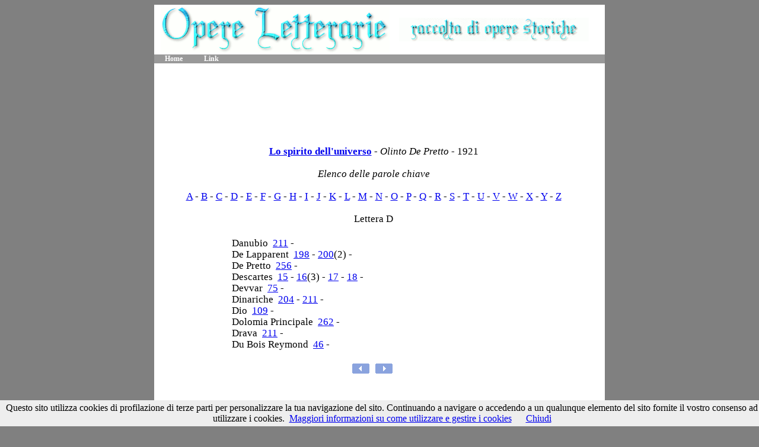

--- FILE ---
content_type: text/html
request_url: http://www.abruzzoinmostra.it/letteratura/de_pretto_01/lo-spirito-dell-universo-di-olinto-de-pretto-keyword-D.html
body_size: 1596
content:
<!DOCTYPE html
PUBLIC "-//W3C//DTD XHTML 1.1//EN"
http://www.w3.org/TR/xhtml11/DTD/xhtml11.dtd
>
<html xmlns=http://www.w3.org/1999/xhtml xml:lang=it>

<head>
<meta name=keywords content=Lo spirito dell'universo  Olinto De Pretto 
<meta name=description content=Lo spirito dell'universo  Olinto De Pretto>
<title>Lo spirito dell'universo.  - Olinto De Pretto</title>

<link type=text/css rel=stylesheet href=../style.css title=Style media=all />
</head>
<body>
<script src="/cookiechoices.js"></script>
<script>//<![CDATA[
document.addEventListener('DOMContentLoaded', function(event) {
cookieChoices.showCookieConsentBar('Questo sito utilizza cookies di profilazione di terze parti per personalizzare la tua navigazione del sito. Continuando a navigare o accedendo a un qualunque elemento del sito fornite il vostro consenso ad utilizzare i cookies.',
'Chiudi', 'Maggiori informazioni su come utilizzare e gestire i cookies',
'http://www.abruzzoinmostra.it/informativa-cookies.html');
});
//]]></script>

<div id=contenitore>
<div id=header>
<table><tr>
<td>&nbsp</td>
<td><img src=../logosito.gif></td>
<td>&nbsp;&nbsp;</td>
<td><img src=../logosito-bis.gif></td>
</tr></table>
</div>

<ul id=menu>
<li><a href=../index.html>Home</a></li>
<li><a href=../link.html>Link</a></li>
<li></li>
</ul>

<center><br>
<script type="text/javascript"><!--
google_ad_client = "ca-pub-4223130936249829";
/* Cultura (opere) 728x90 */
google_ad_slot = "9539420459";
google_ad_width = 728;
google_ad_height = 90;
//-->
</script>
<script type="text/javascript"
src="//pagead2.googlesyndication.com/pagead/show_ads.js">
</script>
</center>

<div id=colon>
<center><table width=95%><tr><td>

<br><center>

<h3><strong><a href=lo-spirito-dell-universo-di-olinto-de-pretto-index.htm>Lo spirito dell'universo</a></strong> 
- 
<i>Olinto De Pretto</i> - 


1921<br>
<br></center>
<!-- INIZIO ELENCAZIONE DEI LINK-->
<h3>
<center><i>Elenco delle parole chiave</i><br><br>
<a href=lo-spirito-dell-universo-di-olinto-de-pretto-keyword-A.html>A</a> - 
<a href=lo-spirito-dell-universo-di-olinto-de-pretto-keyword-B.html>B</a> - 
<a href=lo-spirito-dell-universo-di-olinto-de-pretto-keyword-C.html>C</a> - 
<a href=lo-spirito-dell-universo-di-olinto-de-pretto-keyword-D.html>D</a> - 
<a href=lo-spirito-dell-universo-di-olinto-de-pretto-keyword-E.html>E</a> - 
<a href=lo-spirito-dell-universo-di-olinto-de-pretto-keyword-F.html>F</a> - 
<a href=lo-spirito-dell-universo-di-olinto-de-pretto-keyword-G.html>G</a> - 
<a href=lo-spirito-dell-universo-di-olinto-de-pretto-keyword-H.html>H</a> - 
<a href=lo-spirito-dell-universo-di-olinto-de-pretto-keyword-I.html>I</a> - 
<a href=lo-spirito-dell-universo-di-olinto-de-pretto-keyword-J.html>J</a> - 
<a href=lo-spirito-dell-universo-di-olinto-de-pretto-keyword-K.html>K</a> - 
<a href=lo-spirito-dell-universo-di-olinto-de-pretto-keyword-L.html>L</a> - 
<a href=lo-spirito-dell-universo-di-olinto-de-pretto-keyword-M.html>M</a> - 
<a href=lo-spirito-dell-universo-di-olinto-de-pretto-keyword-N.html>N</a> - 
<a href=lo-spirito-dell-universo-di-olinto-de-pretto-keyword-O.html>O</a> - 
<a href=lo-spirito-dell-universo-di-olinto-de-pretto-keyword-P.html>P</a> - 
<a href=lo-spirito-dell-universo-di-olinto-de-pretto-keyword-Q.html>Q</a> - 
<a href=lo-spirito-dell-universo-di-olinto-de-pretto-keyword-R.html>R</a> - 
<a href=lo-spirito-dell-universo-di-olinto-de-pretto-keyword-S.html>S</a> - 
<a href=lo-spirito-dell-universo-di-olinto-de-pretto-keyword-T.html>T</a> - 
<a href=lo-spirito-dell-universo-di-olinto-de-pretto-keyword-U.html>U</a> - 
<a href=lo-spirito-dell-universo-di-olinto-de-pretto-keyword-V.html>V</a> - 
<a href=lo-spirito-dell-universo-di-olinto-de-pretto-keyword-W.html>W</a> - 
<a href=lo-spirito-dell-universo-di-olinto-de-pretto-keyword-X.html>X</a> - 
<a href=lo-spirito-dell-universo-di-olinto-de-pretto-keyword-Y.html>Y</a> - 
<a href=lo-spirito-dell-universo-di-olinto-de-pretto-keyword-Z.html>Z</a><br><br>
Lettera D<br><br></center>

<center><table width=75% border=0><tr><td><h3>
&nbsp;&nbsp;&nbsp;Danubio&nbsp; <a href=lo-spirito-dell-universo-di-olinto-de-pretto-pagt0211.htm> 211</a> - <br>
&nbsp;&nbsp;&nbsp;De Lapparent&nbsp; <a href=lo-spirito-dell-universo-di-olinto-de-pretto-pagt0198.htm> 198</a> -  <a href=lo-spirito-dell-universo-di-olinto-de-pretto-pagt0200.htm> 200</a>(2) - <br>
&nbsp;&nbsp;&nbsp;De Pretto&nbsp; <a href=lo-spirito-dell-universo-di-olinto-de-pretto-pagt0256.htm> 256</a> - <br>
&nbsp;&nbsp;&nbsp;Descartes&nbsp; <a href=lo-spirito-dell-universo-di-olinto-de-pretto-pagt0015.htm>  15</a> -  <a href=lo-spirito-dell-universo-di-olinto-de-pretto-pagt0016.htm>  16</a>(3) -  <a href=lo-spirito-dell-universo-di-olinto-de-pretto-pagt0017.htm>  17</a> -  <a href=lo-spirito-dell-universo-di-olinto-de-pretto-pagt0018.htm>  18</a> - <br>
&nbsp;&nbsp;&nbsp;Devvar&nbsp; <a href=lo-spirito-dell-universo-di-olinto-de-pretto-pagt0075.htm>  75</a> - <br>
&nbsp;&nbsp;&nbsp;Dinariche&nbsp; <a href=lo-spirito-dell-universo-di-olinto-de-pretto-pagt0204.htm> 204</a> -  <a href=lo-spirito-dell-universo-di-olinto-de-pretto-pagt0211.htm> 211</a> - <br>
&nbsp;&nbsp;&nbsp;Dio&nbsp; <a href=lo-spirito-dell-universo-di-olinto-de-pretto-pagt0109.htm> 109</a> - <br>
&nbsp;&nbsp;&nbsp;Dolomia Principale&nbsp; <a href=lo-spirito-dell-universo-di-olinto-de-pretto-pagt0262.htm> 262</a> - <br>
&nbsp;&nbsp;&nbsp;Drava&nbsp; <a href=lo-spirito-dell-universo-di-olinto-de-pretto-pagt0211.htm> 211</a> - <br>
&nbsp;&nbsp;&nbsp;Du Bois Reymond&nbsp; <a href=lo-spirito-dell-universo-di-olinto-de-pretto-pagt0046.htm>  46</a> - <br>

</td></tr></table></center><br>
<center>
<a href=lo-spirito-dell-universo-di-olinto-de-pretto-keyword-C.html><img src=../dietro.gif alt=Pagina_Precedente border=0></a>&nbsp;
<a href=lo-spirito-dell-universo-di-olinto-de-pretto-keyword-E.html><img src=../avanti.gif alt=Pagina_Successiva border=0></a>&nbsp;
</center>
<!-- FINE ELENCAZIONE DEI LINK-->




<br>





</td></tr></table></center>

<center>
<script type="text/javascript"><!--
google_ad_client = "ca-pub-4223130936249829";
/* Cultura (opere) 728x90 */
google_ad_slot = "9539420459";
google_ad_width = 728;
google_ad_height = 90;
//-->
</script>
<script type="text/javascript"
src="//pagead2.googlesyndication.com/pagead/show_ads.js">
</script>
</center>

</div>
<div id=footer>
<center><img src=../footer.gif border=0></center>

</div>
</div>
</body>
</html>


--- FILE ---
content_type: text/html; charset=utf-8
request_url: https://www.google.com/recaptcha/api2/aframe
body_size: 264
content:
<!DOCTYPE HTML><html><head><meta http-equiv="content-type" content="text/html; charset=UTF-8"></head><body><script nonce="JmMH11Vglcb_rkmjF6ijdQ">/** Anti-fraud and anti-abuse applications only. See google.com/recaptcha */ try{var clients={'sodar':'https://pagead2.googlesyndication.com/pagead/sodar?'};window.addEventListener("message",function(a){try{if(a.source===window.parent){var b=JSON.parse(a.data);var c=clients[b['id']];if(c){var d=document.createElement('img');d.src=c+b['params']+'&rc='+(localStorage.getItem("rc::a")?sessionStorage.getItem("rc::b"):"");window.document.body.appendChild(d);sessionStorage.setItem("rc::e",parseInt(sessionStorage.getItem("rc::e")||0)+1);localStorage.setItem("rc::h",'1770135426354');}}}catch(b){}});window.parent.postMessage("_grecaptcha_ready", "*");}catch(b){}</script></body></html>